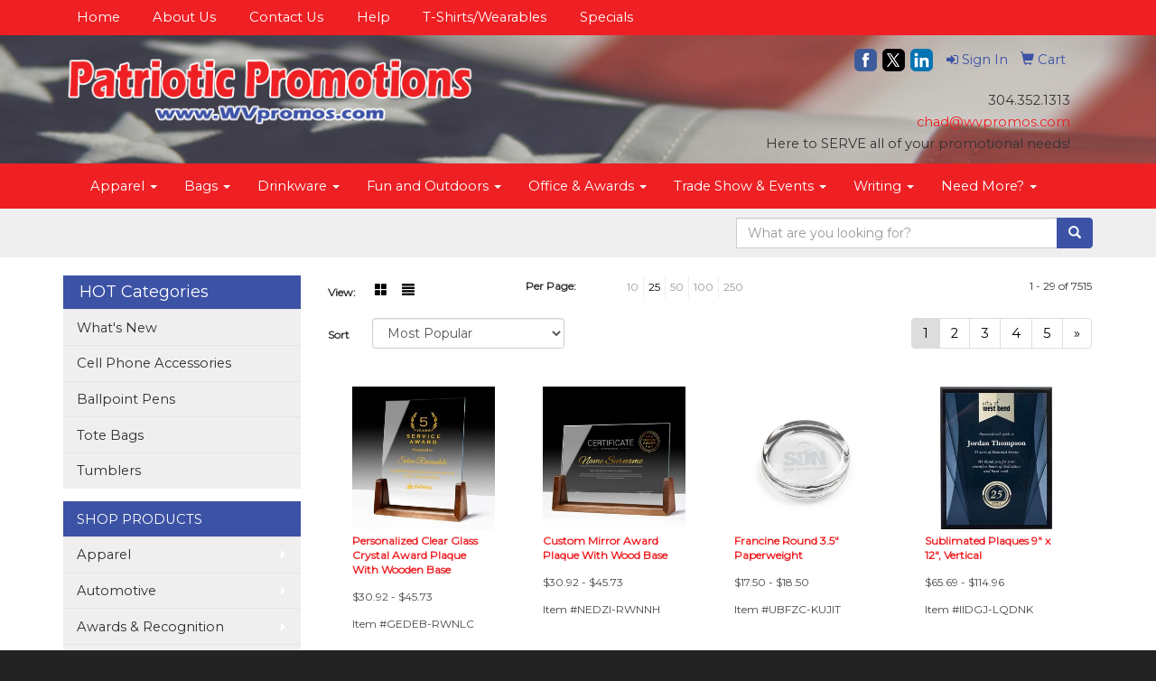

--- FILE ---
content_type: text/html
request_url: https://www.wvpromos.com/ws/ws.dll/StartSrch?UID=22992&WENavID=7689590
body_size: 8417
content:
<!DOCTYPE html>  <!-- WebExpress Embedded iFrame Page : Product Search Results List -->
<html lang="en">
  <head>
    <meta charset="utf-8">
    <meta http-equiv="X-UA-Compatible" content="IE=edge">
    <meta name="viewport" content="width=device-width, initial-scale=1">
    <!-- The above 3 meta tags *must* come first in the head; any other head content must come *after* these tags -->
    
    <!-- Bootstrap core CSS -->
    <link href="/distsite/styles/7/common/css/bootstrap.min.css" rel="stylesheet">
	<!-- Flexslider -->
    <link href="/distsite/styles/7/common/css/flexslider.css" rel="stylesheet">
	<!-- Custom styles for this theme -->
    <link href="/we/we.dll/StyleSheet?UN=22992&Type=WETheme-PS&TS=43242.640162037" rel="stylesheet">
	<link href="/distsite/styles/7/common/css/font-awesome.min.css" rel="stylesheet">
  
    <!-- HTML5 shim and Respond.js for IE8 support of HTML5 elements and media queries -->
    <!--[if lt IE 9]>
      <script src="https://oss.maxcdn.com/html5shiv/3.7.2/html5shiv.min.js"></script>
      <script src="https://oss.maxcdn.com/respond/1.4.2/respond.min.js"></script>
    <![endif]-->

		<style>
		.show-more {
  display: none;
  cursor: pointer;
}</style>
</head>

<body style="background:#fff;">

	<div class="col-lg-12 col-md-12 col-sm-12 container page" style="padding:0px;margin:0px;">
      <div id="main-content" class="row" style="margin:0px 2px 0px 0px;">

<!-- main content -->



        <div class="category-header">

        	<!-- Category Banner -->
<!--        	<img class="img-responsive" src="http://placehold.it/1150x175/1893d1/ffffff">
-->

            <!-- Breadcrumbs -->
            <ol class="breadcrumb"  style="display:none;" >
              <li><a href="https://www.wvpromos.com" target="_top">Home</a></li>
              <li class="active">Desktop</li>
            </ol>

            <!-- Category Text -->
<!--
        	<h1>Custom Tote Bags</h1>
            <p>Lorem ipsum dolor sit amet, consectetur adipiscing elit, sed do eiusmod tempor incididunt ut labore et dolore magna aliqua. Ut enim ad minim veniam, quis nostrud exercitation ullamco laboris nisi ut aliquip ex ea commodo consequat.</p>
        </div>
-->
        	<!-- Hide Section Mobile -->
        	<div class="row pr-list-filters hidden-xs">

               <div id="list-controls" class="col-sm-3">

                  <form class="form-horizontal">
                    <div class="form-group">
                      <label class="col-sm-2 col-xs-3 control-label">View:</label>
                      <div class="col-sm-10 col-xs-9">
			
                          <a href="/ws/ws.dll/StartSrch?UID=22992&WENavID=7689590&View=T&ST=26010207432031084072709303" class="btn btn-control grid"><span class="glyphicon glyphicon-th-large"></span></a>
                          <a href="/ws/ws.dll/StartSrch?UID=22992&WENavID=7689590&View=L&ST=26010207432031084072709303" class="btn btn-control"><span class="glyphicon glyphicon-align-justify"></span></a>
			
                      </div>
                    </div><!--/formgroup-->
                  </form>

               </div>

               <div class="col-sm-4 remove-pad">
                	<div class="form-group" >
                      <label class="col-sm-5 control-label">Per Page:</label>
                      <div class="col-sm-7 remove-pad">
                        <ul class="per-page notranslate">
							<li><a href="/ws/ws.dll/StartSrch?UID=22992&WENavID=7689590&ST=26010207432031084072709303&PPP=10" title="Show 10 per page" onMouseOver="window.status='Show 10 per page';return true;" onMouseOut="window.status='';return true;">10</a></li><li class="active"><a href="/ws/ws.dll/StartSrch?UID=22992&WENavID=7689590&ST=26010207432031084072709303&PPP=25" title="Show 25 per page" onMouseOver="window.status='Show 25 per page';return true;" onMouseOut="window.status='';return true;">25</a></li><li><a href="/ws/ws.dll/StartSrch?UID=22992&WENavID=7689590&ST=26010207432031084072709303&PPP=50" title="Show 50 per page" onMouseOver="window.status='Show 50 per page';return true;" onMouseOut="window.status='';return true;">50</a></li><li><a href="/ws/ws.dll/StartSrch?UID=22992&WENavID=7689590&ST=26010207432031084072709303&PPP=100" title="Show 100 per page" onMouseOver="window.status='Show 100 per page';return true;" onMouseOut="window.status='';return true;">100</a></li><li><a href="/ws/ws.dll/StartSrch?UID=22992&WENavID=7689590&ST=26010207432031084072709303&PPP=250" title="Show 250 per page" onMouseOver="window.status='Show 250 per page';return true;" onMouseOut="window.status='';return true;">250</a></li>
                        </ul>
                      </div>
               		</div><!--/formgroup-->
               </div> <!-- /.col-sm-4 -->
               <div class="col-sm-5">
					<p class="pr-showing">1 - 29 of  7515</p>
               </div>

            </div><!-- /.row-->
        <!-- /End Hidden Mobile -->

            <div class="row pr-list-filters">

              <div class="col-sm-4 hidden-xs">
<script>
function GoToNewURL(entered)
{
	to=entered.options[entered.selectedIndex].value;
	if (to>"") {
		location=to;
		entered.selectedIndex=0;
	}
}
</script>
                <form class="form-horizontal">
                  <div class="form-group">
                      <label class="col-xs-2 col-sm-2 control-label sort">Sort</label>
                      <div class="col-xs-10 col-sm-10">
                         <select class="form-control sort" onchange="GoToNewURL(this);">
							<option value="/ws/ws.dll/StartSrch?UID=22992&WENavID=7689590&Sort=0">Best Match</option><option value="/ws/ws.dll/StartSrch?UID=22992&WENavID=7689590&Sort=3" selected>Most Popular</option><option value="/ws/ws.dll/StartSrch?UID=22992&WENavID=7689590&Sort=1">Price (Low to High)</option><option value="/ws/ws.dll/StartSrch?UID=22992&WENavID=7689590&Sort=2">Price (High to Low)</option>
                        </select>
                      </div>
                    </div><!--/formgroup-->
                  </form>
                </div><!--/col4-->

                <div class="col-sm-8 col-xs-12">
                      <div class="text-center">
                        <ul class="pagination">
						  <!--
                          <li>
                            <a href="#" aria-label="Previous">
                              <span aria-hidden="true">&laquo;</span>
                            </a>
                          </li>
						  -->
							<li class="active"><a href="/ws/ws.dll/StartSrch?UID=22992&WENavID=7689590&ST=26010207432031084072709303&Start=0" title="Page 1" onMouseOver="window.status='Page 1';return true;" onMouseOut="window.status='';return true;"><span class="notranslate">1<span></a></li><li><a href="/ws/ws.dll/StartSrch?UID=22992&WENavID=7689590&ST=26010207432031084072709303&Start=28" title="Page 2" onMouseOver="window.status='Page 2';return true;" onMouseOut="window.status='';return true;"><span class="notranslate">2<span></a></li><li><a href="/ws/ws.dll/StartSrch?UID=22992&WENavID=7689590&ST=26010207432031084072709303&Start=56" title="Page 3" onMouseOver="window.status='Page 3';return true;" onMouseOut="window.status='';return true;"><span class="notranslate">3<span></a></li><li><a href="/ws/ws.dll/StartSrch?UID=22992&WENavID=7689590&ST=26010207432031084072709303&Start=84" title="Page 4" onMouseOver="window.status='Page 4';return true;" onMouseOut="window.status='';return true;"><span class="notranslate">4<span></a></li><li><a href="/ws/ws.dll/StartSrch?UID=22992&WENavID=7689590&ST=26010207432031084072709303&Start=112" title="Page 5" onMouseOver="window.status='Page 5';return true;" onMouseOut="window.status='';return true;"><span class="notranslate">5<span></a></li>
						  
                          <li>
                            <a href="/ws/ws.dll/StartSrch?UID=22992&WENavID=7689590&Start=28&ST=26010207432031084072709303" aria-label="Next">
                              <span aria-hidden="true">&raquo;</span>
                            </a>
                          </li>
						  
                        </ul>
                      </div>

					<div class="clear"></div>

                </div> <!--/col-12-->

            </div><!--/row-->

        	<div class="clear"></div>

            <div class="row visible-xs-block">
                	<div class="col-xs-12">

                      <p class="pr-showing">1 - 29 of  7515</p>

                      <div class="btn-group pull-right" role="group">

						  
                          <a href="/ws/ws.dll/StartSrch?UID=22992&WENavID=7689590&View=T&ST=26010207432031084072709303" class="btn btn-control grid"><span class="glyphicon glyphicon-th-large"></span></a>
                          <a href="/ws/ws.dll/StartSrch?UID=22992&WENavID=7689590&View=L&ST=26010207432031084072709303" class="btn btn-control"><span class="glyphicon glyphicon-align-justify"></span></a>
						  

                          <div class="btn-group" role="group">
                            <button type="button" class="btn btn-white dropdown-toggle" data-toggle="dropdown" aria-haspopup="true" aria-expanded="false">
                              Sort <span class="caret"></span>
                            </button>
                            <ul class="dropdown-menu dropdown-menu-right">
								<li><a href="/ws/ws.dll/StartSrch?UID=22992&WENavID=7689590&Sort=0">Best Match</a></li><li class="active"><a href="/ws/ws.dll/StartSrch?UID=22992&WENavID=7689590&Sort=3">Most Popular</a></li><li><a href="/ws/ws.dll/StartSrch?UID=22992&WENavID=7689590&Sort=1">Price (Low to High)</a></li><li><a href="/ws/ws.dll/StartSrch?UID=22992&WENavID=7689590&Sort=2">Price (High to Low)</a></li>
                            </ul>
                          </div>

                      </div>
                    </div><!--/.col12 -->
            </div><!-- row -->

<!-- Product Results List -->
<ul class="thumbnail-list"><a name="0" href="#" alt="Item 0"></a>
<li>
 <a href="https://www.wvpromos.com/p/GEDEB-RWNLC/personalized-clear-glass-crystal-award-plaque-with-wooden-base" target="_parent" alt="Personalized Clear Glass Crystal Award Plaque With Wooden Base">
 <div class="pr-list-grid">
		<img class="img-responsive" src="/ws/ws.dll/QPic?SN=68786&P=318164340&I=0&PX=300" alt="Personalized Clear Glass Crystal Award Plaque With Wooden Base">
		<p class="pr-name">Personalized Clear Glass Crystal Award Plaque With Wooden Base</p>
		<p class="pr-price"  ><span class="notranslate">$30.92</span> - <span class="notranslate">$45.73</span></p>
		<p class="pr-number"  ><span class="notranslate">Item #GEDEB-RWNLC</span></p>
 </div>
 </a>
</li>
<a name="1" href="#" alt="Item 1"></a>
<li>
 <a href="https://www.wvpromos.com/p/NEDZI-RWNNH/custom-mirror-award-plaque-with-wood-base" target="_parent" alt="Custom Mirror Award Plaque With Wood Base">
 <div class="pr-list-grid">
		<img class="img-responsive" src="/ws/ws.dll/QPic?SN=68786&P=168164397&I=0&PX=300" alt="Custom Mirror Award Plaque With Wood Base">
		<p class="pr-name">Custom Mirror Award Plaque With Wood Base</p>
		<p class="pr-price"  ><span class="notranslate">$30.92</span> - <span class="notranslate">$45.73</span></p>
		<p class="pr-number"  ><span class="notranslate">Item #NEDZI-RWNNH</span></p>
 </div>
 </a>
</li>
<a name="2" href="#" alt="Item 2"></a>
<li>
 <a href="https://www.wvpromos.com/p/UBFZC-KUJIT/francine-round-3.5-paperweight" target="_parent" alt="Francine Round 3.5&quot; Paperweight">
 <div class="pr-list-grid">
		<img class="img-responsive" src="/ws/ws.dll/QPic?SN=64712&P=394927591&I=0&PX=300" alt="Francine Round 3.5&quot; Paperweight">
		<p class="pr-name">Francine Round 3.5&quot; Paperweight</p>
		<p class="pr-price"  ><span class="notranslate">$17.50</span> - <span class="notranslate">$18.50</span></p>
		<p class="pr-number"  ><span class="notranslate">Item #UBFZC-KUJIT</span></p>
 </div>
 </a>
</li>
<a name="3" href="#" alt="Item 3"></a>
<li>
 <a href="https://www.wvpromos.com/p/IIDGJ-LQDNK/sublimated-plaques-9-x-12-vertical" target="_parent" alt="Sublimated Plaques 9&quot; x 12&quot;, Vertical">
 <div class="pr-list-grid">
		<img class="img-responsive" src="/ws/ws.dll/QPic?SN=67279&P=395310328&I=0&PX=300" alt="Sublimated Plaques 9&quot; x 12&quot;, Vertical">
		<p class="pr-name">Sublimated Plaques 9&quot; x 12&quot;, Vertical</p>
		<p class="pr-price"  ><span class="notranslate">$65.69</span> - <span class="notranslate">$114.96</span></p>
		<p class="pr-number"  ><span class="notranslate">Item #IIDGJ-LQDNK</span></p>
 </div>
 </a>
</li>
<a name="4" href="#" alt="Item 4"></a>
<li>
 <a href="https://www.wvpromos.com/p/YIDGD-LQDNE/sublimated-plaques-6-x-8-vertical" target="_parent" alt="Sublimated Plaques 6&quot; x 8&quot;, Vertical">
 <div class="pr-list-grid">
		<img class="img-responsive" src="/ws/ws.dll/QPic?SN=67279&P=995310322&I=0&PX=300" alt="Sublimated Plaques 6&quot; x 8&quot;, Vertical">
		<p class="pr-name">Sublimated Plaques 6&quot; x 8&quot;, Vertical</p>
		<p class="pr-price"  ><span class="notranslate">$53.99</span> - <span class="notranslate">$103.26</span></p>
		<p class="pr-number"  ><span class="notranslate">Item #YIDGD-LQDNE</span></p>
 </div>
 </a>
</li>
<a name="5" href="#" alt="Item 5"></a>
<li>
 <a href="https://www.wvpromos.com/p/YFHHC-FDJAT/clear-acrylic-nameplate-10x2x1" target="_parent" alt="Clear Acrylic Nameplate (10&quot;x2&quot;x1&quot;)">
 <div class="pr-list-grid">
		<img class="img-responsive" src="/ws/ws.dll/QPic?SN=50399&P=152343711&I=0&PX=300" alt="Clear Acrylic Nameplate (10&quot;x2&quot;x1&quot;)">
		<p class="pr-name">Clear Acrylic Nameplate (10&quot;x2&quot;x1&quot;)</p>
		<p class="pr-price"  ><span class="notranslate">$45.46</span> - <span class="notranslate">$50.19</span></p>
		<p class="pr-number"  ><span class="notranslate">Item #YFHHC-FDJAT</span></p>
 </div>
 </a>
</li>
<a name="6" href="#" alt="Item 6"></a>
<li>
 <a href="https://www.wvpromos.com/p/SGICK-SLURD/titus-executive-corduroy-pu-leather-a5-notebook-with-metal-bookmark-pen-in-eva-case-gift-set" target="_parent" alt="TiTUS® Executive Corduroy PU Leather A5 Notebook with Metal Bookmark, Pen in EVA Case Gift Set">
 <div class="pr-list-grid">
		<img class="img-responsive" src="/ws/ws.dll/QPic?SN=69609&P=708432869&I=0&PX=300" alt="TiTUS® Executive Corduroy PU Leather A5 Notebook with Metal Bookmark, Pen in EVA Case Gift Set">
		<p class="pr-name">TiTUS® Executive Corduroy PU Leather A5 Notebook with Metal Bookmark, Pen in EVA Case Gift Set</p>
		<p class="pr-price"  ><span class="notranslate">$23.60</span> - <span class="notranslate">$25.90</span></p>
		<p class="pr-number"  ><span class="notranslate">Item #SGICK-SLURD</span></p>
 </div>
 </a>
</li>
<a name="7" href="#" alt="Item 7"></a>
<li>
 <a href="https://www.wvpromos.com/p/ICBBF-RSQPI/clear-desk-plaque--full-color--with-slotted-base" target="_parent" alt="Clear Desk Plaque- Full color- with slotted base">
 <div class="pr-list-grid">
		<img class="img-responsive" src="/ws/ws.dll/QPic?SN=64450&P=338096174&I=0&PX=300" alt="Clear Desk Plaque- Full color- with slotted base">
		<p class="pr-name">Clear Desk Plaque- Full color- with slotted base</p>
		<p class="pr-price"  ><span class="notranslate">$9.45</span> - <span class="notranslate">$14.94</span></p>
		<p class="pr-number"  ><span class="notranslate">Item #ICBBF-RSQPI</span></p>
 </div>
 </a>
</li>
<a name="8" href="#" alt="Item 8"></a>
<li>
 <a href="https://www.wvpromos.com/p/GDIBD-EBAPC/mini-star-paperweight-award-4x38" target="_parent" alt="Mini Star Paperweight Award (4&quot;x3/8&quot;)">
 <div class="pr-list-grid">
		<img class="img-responsive" src="/ws/ws.dll/QPic?SN=60384&P=541845872&I=0&PX=300" alt="Mini Star Paperweight Award (4&quot;x3/8&quot;)">
		<p class="pr-name">Mini Star Paperweight Award (4&quot;x3/8&quot;)</p>
		<p class="pr-price"  ><span class="notranslate">$8.1728</span> - <span class="notranslate">$10.478</span></p>
		<p class="pr-number"  ><span class="notranslate">Item #GDIBD-EBAPC</span></p>
 </div>
 </a>
</li>
<a name="9" href="#" alt="Item 9"></a>
<li>
 <a href="https://www.wvpromos.com/p/IDGGF-NRJCI/desk-swag-mondobodo" target="_parent" alt="Desk-SWAG Mondobodo">
 <div class="pr-list-grid">
		<img class="img-responsive" src="/ws/ws.dll/QPic?SN=68120&P=516245624&I=0&PX=300" alt="Desk-SWAG Mondobodo">
		<p class="pr-name">Desk-SWAG Mondobodo</p>
		<p class="pr-price"  ><span class="notranslate">$52.00</span> - <span class="notranslate">$74.00</span></p>
		<p class="pr-number"  ><span class="notranslate">Item #IDGGF-NRJCI</span></p>
 </div>
 </a>
</li>
<a name="10" href="#" alt="Item 10"></a>
<li>
 <a href="https://www.wvpromos.com/p/JFHIB-RSMYE/cedar-creek-mahogany-desk-clock--compass" target="_parent" alt="Cedar Creek® Mahogany Desk Clock &amp; Compass">
 <div class="pr-list-grid">
		<img class="img-responsive" src="/ws/ws.dll/QPic?SN=50128&P=138093700&I=0&PX=300" alt="Cedar Creek® Mahogany Desk Clock &amp; Compass">
		<p class="pr-name">Cedar Creek® Mahogany Desk Clock &amp; Compass</p>
		<p class="pr-price"  ><span class="notranslate">$50.00</span> - <span class="notranslate">$55.00</span></p>
		<p class="pr-number"  ><span class="notranslate">Item #JFHIB-RSMYE</span></p>
 </div>
 </a>
</li>
<a name="11" href="#" alt="Item 11"></a>
<li>
 <a href="https://www.wvpromos.com/p/KAEZG-DEZNZ/bowen-paperweight" target="_parent" alt="Bowen Paperweight">
 <div class="pr-list-grid">
		<img class="img-responsive" src="/ws/ws.dll/QPic?SN=64712&P=571458495&I=0&PX=300" alt="Bowen Paperweight">
		<p class="pr-name">Bowen Paperweight</p>
		<p class="pr-price"  ><span class="notranslate">$17.50</span> - <span class="notranslate">$18.50</span></p>
		<p class="pr-number"  ><span class="notranslate">Item #KAEZG-DEZNZ</span></p>
 </div>
 </a>
</li>
<a name="12" href="#" alt="Item 12"></a>
<li>
 <a href="https://www.wvpromos.com/p/ZEAEH-JWVPE/screen-printed-freestanding-curved-award-4x-6x-14" target="_parent" alt="Screen Printed Freestanding Curved Award (4&quot;x 6&quot;x 1/4&quot;)">
 <div class="pr-list-grid">
		<img class="img-responsive" src="/ws/ws.dll/QPic?SN=51749&P=934514046&I=0&PX=300" alt="Screen Printed Freestanding Curved Award (4&quot;x 6&quot;x 1/4&quot;)">
		<p class="pr-name">Screen Printed Freestanding Curved Award (4&quot;x 6&quot;x 1/4&quot;)</p>
		<p class="pr-price"  ><span class="notranslate">$19.06</span> - <span class="notranslate">$28.82</span></p>
		<p class="pr-number"  ><span class="notranslate">Item #ZEAEH-JWVPE</span></p>
 </div>
 </a>
</li>
<a name="13" href="#" alt="Item 13"></a>
<li>
 <a href="https://www.wvpromos.com/p/NCHCJ-OWDPO/cryptic-crystal-award-large" target="_parent" alt="Cryptic Crystal Award Large">
 <div class="pr-list-grid">
		<img class="img-responsive" src="/ws/ws.dll/QPic?SN=50020&P=116786768&I=0&PX=300" alt="Cryptic Crystal Award Large">
		<p class="pr-name">Cryptic Crystal Award Large</p>
		<p class="pr-price"  ><span class="notranslate">$122.00</span> - <span class="notranslate">$138.00</span></p>
		<p class="pr-number"  ><span class="notranslate">Item #NCHCJ-OWDPO</span></p>
 </div>
 </a>
</li>
<a name="14" href="#" alt="Item 14"></a>
<li>
 <a href="https://www.wvpromos.com/p/JDFAB-NRJAQ/desk-swag-traced-upright" target="_parent" alt="Desk-SWAG Traced Upright">
 <div class="pr-list-grid">
		<img class="img-responsive" src="/ws/ws.dll/QPic?SN=68120&P=596245580&I=0&PX=300" alt="Desk-SWAG Traced Upright">
		<p class="pr-name">Desk-SWAG Traced Upright</p>
		<p class="pr-price"  ><span class="notranslate">$50.00</span> - <span class="notranslate">$72.00</span></p>
		<p class="pr-number"  ><span class="notranslate">Item #JDFAB-NRJAQ</span></p>
 </div>
 </a>
</li>
<a name="15" href="#" alt="Item 15"></a>
<li>
 <a href="https://www.wvpromos.com/p/FDAFI-RUWCB/verona-paperweight-jade" target="_parent" alt="Verona Paperweight - Jade">
 <div class="pr-list-grid">
		<img class="img-responsive" src="/ws/ws.dll/QPic?SN=64712&P=718135037&I=0&PX=300" alt="Verona Paperweight - Jade">
		<p class="pr-name">Verona Paperweight - Jade</p>
		<p class="pr-price"  ><span class="notranslate">$14.85</span> - <span class="notranslate">$15.85</span></p>
		<p class="pr-number"  ><span class="notranslate">Item #FDAFI-RUWCB</span></p>
 </div>
 </a>
</li>
<a name="16" href="#" alt="Item 16"></a>
<li>
 <a href="https://www.wvpromos.com/p/OCCBG-QAGXF/magnasculpt--interactive-desktop-sculpture" target="_parent" alt="MagnaSculpt : Interactive Desktop Sculpture">
 <div class="pr-list-grid">
		<img class="img-responsive" src="/ws/ws.dll/QPic?SN=69081&P=527316275&I=0&PX=300" alt="MagnaSculpt : Interactive Desktop Sculpture">
		<p class="pr-name">MagnaSculpt : Interactive Desktop Sculpture</p>
		<p class="pr-price"  ><span class="notranslate">$29.17</span> - <span class="notranslate">$32.41</span></p>
		<p class="pr-number"  ><span class="notranslate">Item #OCCBG-QAGXF</span></p>
 </div>
 </a>
</li>
<a name="17" href="#" alt="Item 17"></a>
<li>
 <a href="https://www.wvpromos.com/p/DIBZG-FRJQX/cedar-creek-mahogany-wood-box-desk-compass" target="_parent" alt="Cedar Creek® Mahogany Wood Box Desk Compass">
 <div class="pr-list-grid">
		<img class="img-responsive" src="/ws/ws.dll/QPic?SN=50128&P=362590195&I=0&PX=300" alt="Cedar Creek® Mahogany Wood Box Desk Compass">
		<p class="pr-name">Cedar Creek® Mahogany Wood Box Desk Compass</p>
		<p class="pr-price"  ><span class="notranslate">$36.00</span> - <span class="notranslate">$40.00</span></p>
		<p class="pr-number"  ><span class="notranslate">Item #DIBZG-FRJQX</span></p>
 </div>
 </a>
</li>
<a name="18" href="#" alt="Item 18"></a>
<li>
 <a href="https://www.wvpromos.com/p/HFJIK-LYHXT/the-red-flare-9-34h" target="_parent" alt="The Red Flare, 9-3/4&quot;H">
 <div class="pr-list-grid">
		<img class="img-responsive" src="/ws/ws.dll/QPic?SN=67192&P=755453909&I=0&PX=300" alt="The Red Flare, 9-3/4&quot;H">
		<p class="pr-name">The Red Flare, 9-3/4&quot;H</p>
		<p class="pr-price"  ><span class="notranslate">$151.55</span> - <span class="notranslate">$166.22</span></p>
		<p class="pr-number"  ><span class="notranslate">Item #HFJIK-LYHXT</span></p>
 </div>
 </a>
</li>
<a name="19" href="#" alt="Item 19"></a>
<li>
 <a href="https://www.wvpromos.com/p/PDHZH-FFTHK/barwick-mantle" target="_parent" alt="Barwick Mantle">
 <div class="pr-list-grid">
		<img class="img-responsive" src="/ws/ws.dll/QPic?SN=64712&P=752385796&I=0&PX=300" alt="Barwick Mantle">
		<p class="pr-name">Barwick Mantle</p>
		<p class="pr-price"  ><span class="notranslate">$173.50</span> - <span class="notranslate">$187.50</span></p>
		<p class="pr-number"  ><span class="notranslate">Item #PDHZH-FFTHK</span></p>
 </div>
 </a>
</li>
<a name="20" href="#" alt="Item 20"></a>
<li>
 <a href="https://www.wvpromos.com/p/FHGDE-CGDIJ/3-cube-paperweight" target="_parent" alt="3&quot; Cube Paperweight">
 <div class="pr-list-grid">
		<img class="img-responsive" src="/ws/ws.dll/QPic?SN=53849&P=321021653&I=0&PX=300" alt="3&quot; Cube Paperweight">
		<p class="pr-name">3&quot; Cube Paperweight</p>
		<p class="pr-price"  ><span class="notranslate">$24.85</span> - <span class="notranslate">$31.85</span></p>
		<p class="pr-number"  ><span class="notranslate">Item #FHGDE-CGDIJ</span></p>
 </div>
 </a>
</li>
<a name="21" href="#" alt="Item 21"></a>
<li>
 <a href="https://www.wvpromos.com/p/OCBBG-RSQPJ/clear-desk-plaque--full-color--with-slotted-base" target="_parent" alt="Clear Desk Plaque- Full color- with slotted base">
 <div class="pr-list-grid">
		<img class="img-responsive" src="/ws/ws.dll/QPic?SN=64450&P=738096175&I=0&PX=300" alt="Clear Desk Plaque- Full color- with slotted base">
		<p class="pr-name">Clear Desk Plaque- Full color- with slotted base</p>
		<p class="pr-price"  ><span class="notranslate">$4.91</span> - <span class="notranslate">$7.77</span></p>
		<p class="pr-number"  ><span class="notranslate">Item #OCBBG-RSQPJ</span></p>
 </div>
 </a>
</li>
<a name="22" href="#" alt="Item 22"></a>
<li>
 <a href="https://www.wvpromos.com/p/DHBHK-JWRGP/jade-crystal-award-amulet-7.5" target="_parent" alt="Jade Crystal Award - Amulet 7.5&quot;">
 <div class="pr-list-grid">
		<img class="img-responsive" src="/ws/ws.dll/QPic?SN=50020&P=554511119&I=0&PX=300" alt="Jade Crystal Award - Amulet 7.5&quot;">
		<p class="pr-name">Jade Crystal Award - Amulet 7.5&quot;</p>
		<p class="pr-price"  ><span class="notranslate">$135.00</span> - <span class="notranslate">$156.00</span></p>
		<p class="pr-number"  ><span class="notranslate">Item #DHBHK-JWRGP</span></p>
 </div>
 </a>
</li>
<a name="23" href="#" alt="Item 23"></a>
<li>
 <a href="https://www.wvpromos.com/p/LIEFC-PWNMT/versa-plaque-award-8x-12" target="_parent" alt="Versa Plaque Award (8&quot;x 12&quot;)">
 <div class="pr-list-grid">
		<img class="img-responsive" src="/ws/ws.dll/QPic?SN=55826&P=397250431&I=0&PX=300" alt="Versa Plaque Award (8&quot;x 12&quot;)">
		<p class="pr-name">Versa Plaque Award (8&quot;x 12&quot;)</p>
		<p class="pr-price"  ><span class="notranslate">$142.60</span> - <span class="notranslate">$158.00</span></p>
		<p class="pr-number"  ><span class="notranslate">Item #LIEFC-PWNMT</span></p>
 </div>
 </a>
</li>
<a name="24" href="#" alt="Item 24"></a>
<li>
 <a href="https://www.wvpromos.com/p/IDCIC-SPIWN/cadence-display-plate" target="_parent" alt="Cadence Display Plate">
 <div class="pr-list-grid">
		<img class="img-responsive" src="/ws/ws.dll/QPic?SN=69753&P=518495201&I=0&PX=300" alt="Cadence Display Plate">
		<p class="pr-name">Cadence Display Plate</p>
		<p class="pr-price"  ><span class="notranslate">$15.90</span> - <span class="notranslate">$16.95</span></p>
		<p class="pr-number"  ><span class="notranslate">Item #IDCIC-SPIWN</span></p>
 </div>
 </a>
</li>
<a name="25" href="#" alt="Item 25"></a>
<li>
 <a href="https://www.wvpromos.com/p/GGCHK-FSBLJ/executive-series-round-paperweight-wflatbed-3-12-diameter-x-34" target="_parent" alt="Executive Series Round Paperweight w/Flatbed (3 1/2&quot; Diameter x 3/4&quot;)">
 <div class="pr-list-grid">
		<img class="img-responsive" src="/ws/ws.dll/QPic?SN=66406&P=712602219&I=0&PX=300" alt="Executive Series Round Paperweight w/Flatbed (3 1/2&quot; Diameter x 3/4&quot;)">
		<p class="pr-name">Executive Series Round Paperweight w/Flatbed (3 1/2&quot; Diameter x 3/4&quot;)</p>
		<p class="pr-price"  ><span class="notranslate">$12.22</span> - <span class="notranslate">$14.76</span></p>
		<p class="pr-number"  ><span class="notranslate">Item #GGCHK-FSBLJ</span></p>
 </div>
 </a>
</li>
<a name="26" href="#" alt="Item 26"></a>
<li>
 <a href="https://www.wvpromos.com/p/XAAFC-EBDUD/glass-dome-paper-weight-engraved" target="_parent" alt="Glass Dome Paper Weight (Engraved)">
 <div class="pr-list-grid">
		<img class="img-responsive" src="/ws/ws.dll/QPic?SN=50772&P=911848031&I=0&PX=300" alt="Glass Dome Paper Weight (Engraved)">
		<p class="pr-name">Glass Dome Paper Weight (Engraved)</p>
		<p class="pr-price"  ><span class="notranslate">$64.00</span></p>
		<p class="pr-number"  ><span class="notranslate">Item #XAAFC-EBDUD</span></p>
 </div>
 </a>
</li>
<a name="27" href="#" alt="Item 27"></a>
<li>
 <a href="https://www.wvpromos.com/p/ODFHC-RUWUH/golf-ball-paperweight" target="_parent" alt="Golf Ball Paperweight">
 <div class="pr-list-grid">
		<img class="img-responsive" src="/ws/ws.dll/QPic?SN=64712&P=358135511&I=0&PX=300" alt="Golf Ball Paperweight">
		<p class="pr-name">Golf Ball Paperweight</p>
		<p class="pr-price"  ><span class="notranslate">$44.50</span> - <span class="notranslate">$48.50</span></p>
		<p class="pr-number"  ><span class="notranslate">Item #ODFHC-RUWUH</span></p>
 </div>
 </a>
</li>
</ul>

<!-- Footer pagination -->
<div class="row">
<div class="col-sm-12 col-xs-12">
             <div class="text-center">
                <ul class="pagination">
						  <!--
                          <li>
                            <a href="#" aria-label="Previous">
                              <span aria-hidden="true">&laquo;</span>
                            </a>
                          </li>
						  -->
							<li class="active"><a href="/ws/ws.dll/StartSrch?UID=22992&WENavID=7689590&ST=26010207432031084072709303&Start=0" title="Page 1" onMouseOver="window.status='Page 1';return true;" onMouseOut="window.status='';return true;"><span class="notranslate">1<span></a></li><li><a href="/ws/ws.dll/StartSrch?UID=22992&WENavID=7689590&ST=26010207432031084072709303&Start=28" title="Page 2" onMouseOver="window.status='Page 2';return true;" onMouseOut="window.status='';return true;"><span class="notranslate">2<span></a></li><li><a href="/ws/ws.dll/StartSrch?UID=22992&WENavID=7689590&ST=26010207432031084072709303&Start=56" title="Page 3" onMouseOver="window.status='Page 3';return true;" onMouseOut="window.status='';return true;"><span class="notranslate">3<span></a></li><li><a href="/ws/ws.dll/StartSrch?UID=22992&WENavID=7689590&ST=26010207432031084072709303&Start=84" title="Page 4" onMouseOver="window.status='Page 4';return true;" onMouseOut="window.status='';return true;"><span class="notranslate">4<span></a></li><li><a href="/ws/ws.dll/StartSrch?UID=22992&WENavID=7689590&ST=26010207432031084072709303&Start=112" title="Page 5" onMouseOver="window.status='Page 5';return true;" onMouseOut="window.status='';return true;"><span class="notranslate">5<span></a></li>
						  
                          <li>
                            <a href="/ws/ws.dll/StartSrch?UID=22992&WENavID=7689590&Start=28&ST=26010207432031084072709303" aria-label="Next">
                              <span aria-hidden="true">&raquo;</span>
                            </a>
                          </li>
						  
                </ul>
              </div>
</div>
</div>

<!-- Custom footer -->


<!-- end main content -->

      </div> <!-- /.row -->
    </div> <!-- /container -->

	<!-- Bootstrap core JavaScript
    ================================================== -->
    <!-- Placed at the end of the document so the pages load faster -->
    <script src="/distsite/styles/7/common/js/jquery.min.js"></script>
    <script src="/distsite/styles/7/common/js/bootstrap.min.js"></script>
    <!-- IE10 viewport hack for Surface/desktop Windows 8 bug -->
    <script src="/distsite/styles/7/common/js/ie10-viewport-bug-workaround.js"></script>

	<!-- iFrame Resizer -->
	<script src="/js/iframeResizer.contentWindow.min.js" type="text/javascript"></script>
	<script type="text/javascript" src="/js/IFrameUtils.js?20150930"></script> <!-- For custom iframe integration functions (not resizing) -->
	<script>ScrollParentToTop();</script>
	<script>
		$(function () {
  			$('[data-toggle="tooltip"]').tooltip()
		})

    function PostAdStatToService(AdID, Type)
{
  var URL = '/we/we.dll/AdStat?AdID='+ AdID + '&Type=' +Type;

  // Try using sendBeacon.  Some browsers may block this.
  if (navigator && navigator.sendBeacon) {
      navigator.sendBeacon(URL);
  }
}

	</script>


	<!-- Custom - This page only -->

	<!-- Tile cell height equalizer -->
<!--
	<script src="/distsite/styles/7/common/js/jquery.matchHeight-min.js"></script>
	<script>
		$(function() {
    		$('.pr-list-grid').matchHeight();
		});
	</script>
-->
	<!-- End custom -->



</body>
</html>
